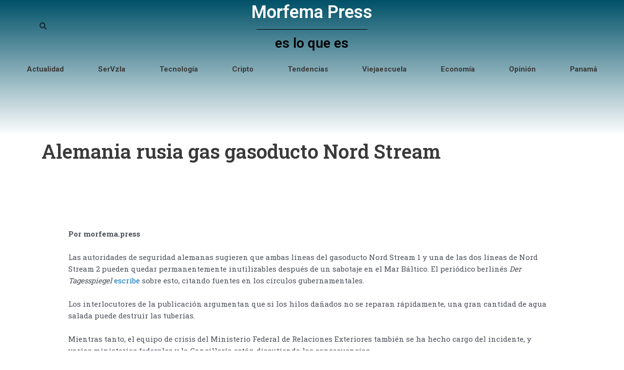

--- FILE ---
content_type: text/html; charset=utf-8
request_url: https://www.google.com/recaptcha/api2/anchor?ar=1&k=6LePAbIcAAAAAF1F1UUm5iaI-No5iC9nd1oY1pFk&co=aHR0cHM6Ly9tb3JmZW1hLnByZXNzOjQ0Mw..&hl=en&type=v3&v=PoyoqOPhxBO7pBk68S4YbpHZ&size=invisible&badge=bottomright&sa=Form&anchor-ms=20000&execute-ms=30000&cb=dg71rahtjj0b
body_size: 48800
content:
<!DOCTYPE HTML><html dir="ltr" lang="en"><head><meta http-equiv="Content-Type" content="text/html; charset=UTF-8">
<meta http-equiv="X-UA-Compatible" content="IE=edge">
<title>reCAPTCHA</title>
<style type="text/css">
/* cyrillic-ext */
@font-face {
  font-family: 'Roboto';
  font-style: normal;
  font-weight: 400;
  font-stretch: 100%;
  src: url(//fonts.gstatic.com/s/roboto/v48/KFO7CnqEu92Fr1ME7kSn66aGLdTylUAMa3GUBHMdazTgWw.woff2) format('woff2');
  unicode-range: U+0460-052F, U+1C80-1C8A, U+20B4, U+2DE0-2DFF, U+A640-A69F, U+FE2E-FE2F;
}
/* cyrillic */
@font-face {
  font-family: 'Roboto';
  font-style: normal;
  font-weight: 400;
  font-stretch: 100%;
  src: url(//fonts.gstatic.com/s/roboto/v48/KFO7CnqEu92Fr1ME7kSn66aGLdTylUAMa3iUBHMdazTgWw.woff2) format('woff2');
  unicode-range: U+0301, U+0400-045F, U+0490-0491, U+04B0-04B1, U+2116;
}
/* greek-ext */
@font-face {
  font-family: 'Roboto';
  font-style: normal;
  font-weight: 400;
  font-stretch: 100%;
  src: url(//fonts.gstatic.com/s/roboto/v48/KFO7CnqEu92Fr1ME7kSn66aGLdTylUAMa3CUBHMdazTgWw.woff2) format('woff2');
  unicode-range: U+1F00-1FFF;
}
/* greek */
@font-face {
  font-family: 'Roboto';
  font-style: normal;
  font-weight: 400;
  font-stretch: 100%;
  src: url(//fonts.gstatic.com/s/roboto/v48/KFO7CnqEu92Fr1ME7kSn66aGLdTylUAMa3-UBHMdazTgWw.woff2) format('woff2');
  unicode-range: U+0370-0377, U+037A-037F, U+0384-038A, U+038C, U+038E-03A1, U+03A3-03FF;
}
/* math */
@font-face {
  font-family: 'Roboto';
  font-style: normal;
  font-weight: 400;
  font-stretch: 100%;
  src: url(//fonts.gstatic.com/s/roboto/v48/KFO7CnqEu92Fr1ME7kSn66aGLdTylUAMawCUBHMdazTgWw.woff2) format('woff2');
  unicode-range: U+0302-0303, U+0305, U+0307-0308, U+0310, U+0312, U+0315, U+031A, U+0326-0327, U+032C, U+032F-0330, U+0332-0333, U+0338, U+033A, U+0346, U+034D, U+0391-03A1, U+03A3-03A9, U+03B1-03C9, U+03D1, U+03D5-03D6, U+03F0-03F1, U+03F4-03F5, U+2016-2017, U+2034-2038, U+203C, U+2040, U+2043, U+2047, U+2050, U+2057, U+205F, U+2070-2071, U+2074-208E, U+2090-209C, U+20D0-20DC, U+20E1, U+20E5-20EF, U+2100-2112, U+2114-2115, U+2117-2121, U+2123-214F, U+2190, U+2192, U+2194-21AE, U+21B0-21E5, U+21F1-21F2, U+21F4-2211, U+2213-2214, U+2216-22FF, U+2308-230B, U+2310, U+2319, U+231C-2321, U+2336-237A, U+237C, U+2395, U+239B-23B7, U+23D0, U+23DC-23E1, U+2474-2475, U+25AF, U+25B3, U+25B7, U+25BD, U+25C1, U+25CA, U+25CC, U+25FB, U+266D-266F, U+27C0-27FF, U+2900-2AFF, U+2B0E-2B11, U+2B30-2B4C, U+2BFE, U+3030, U+FF5B, U+FF5D, U+1D400-1D7FF, U+1EE00-1EEFF;
}
/* symbols */
@font-face {
  font-family: 'Roboto';
  font-style: normal;
  font-weight: 400;
  font-stretch: 100%;
  src: url(//fonts.gstatic.com/s/roboto/v48/KFO7CnqEu92Fr1ME7kSn66aGLdTylUAMaxKUBHMdazTgWw.woff2) format('woff2');
  unicode-range: U+0001-000C, U+000E-001F, U+007F-009F, U+20DD-20E0, U+20E2-20E4, U+2150-218F, U+2190, U+2192, U+2194-2199, U+21AF, U+21E6-21F0, U+21F3, U+2218-2219, U+2299, U+22C4-22C6, U+2300-243F, U+2440-244A, U+2460-24FF, U+25A0-27BF, U+2800-28FF, U+2921-2922, U+2981, U+29BF, U+29EB, U+2B00-2BFF, U+4DC0-4DFF, U+FFF9-FFFB, U+10140-1018E, U+10190-1019C, U+101A0, U+101D0-101FD, U+102E0-102FB, U+10E60-10E7E, U+1D2C0-1D2D3, U+1D2E0-1D37F, U+1F000-1F0FF, U+1F100-1F1AD, U+1F1E6-1F1FF, U+1F30D-1F30F, U+1F315, U+1F31C, U+1F31E, U+1F320-1F32C, U+1F336, U+1F378, U+1F37D, U+1F382, U+1F393-1F39F, U+1F3A7-1F3A8, U+1F3AC-1F3AF, U+1F3C2, U+1F3C4-1F3C6, U+1F3CA-1F3CE, U+1F3D4-1F3E0, U+1F3ED, U+1F3F1-1F3F3, U+1F3F5-1F3F7, U+1F408, U+1F415, U+1F41F, U+1F426, U+1F43F, U+1F441-1F442, U+1F444, U+1F446-1F449, U+1F44C-1F44E, U+1F453, U+1F46A, U+1F47D, U+1F4A3, U+1F4B0, U+1F4B3, U+1F4B9, U+1F4BB, U+1F4BF, U+1F4C8-1F4CB, U+1F4D6, U+1F4DA, U+1F4DF, U+1F4E3-1F4E6, U+1F4EA-1F4ED, U+1F4F7, U+1F4F9-1F4FB, U+1F4FD-1F4FE, U+1F503, U+1F507-1F50B, U+1F50D, U+1F512-1F513, U+1F53E-1F54A, U+1F54F-1F5FA, U+1F610, U+1F650-1F67F, U+1F687, U+1F68D, U+1F691, U+1F694, U+1F698, U+1F6AD, U+1F6B2, U+1F6B9-1F6BA, U+1F6BC, U+1F6C6-1F6CF, U+1F6D3-1F6D7, U+1F6E0-1F6EA, U+1F6F0-1F6F3, U+1F6F7-1F6FC, U+1F700-1F7FF, U+1F800-1F80B, U+1F810-1F847, U+1F850-1F859, U+1F860-1F887, U+1F890-1F8AD, U+1F8B0-1F8BB, U+1F8C0-1F8C1, U+1F900-1F90B, U+1F93B, U+1F946, U+1F984, U+1F996, U+1F9E9, U+1FA00-1FA6F, U+1FA70-1FA7C, U+1FA80-1FA89, U+1FA8F-1FAC6, U+1FACE-1FADC, U+1FADF-1FAE9, U+1FAF0-1FAF8, U+1FB00-1FBFF;
}
/* vietnamese */
@font-face {
  font-family: 'Roboto';
  font-style: normal;
  font-weight: 400;
  font-stretch: 100%;
  src: url(//fonts.gstatic.com/s/roboto/v48/KFO7CnqEu92Fr1ME7kSn66aGLdTylUAMa3OUBHMdazTgWw.woff2) format('woff2');
  unicode-range: U+0102-0103, U+0110-0111, U+0128-0129, U+0168-0169, U+01A0-01A1, U+01AF-01B0, U+0300-0301, U+0303-0304, U+0308-0309, U+0323, U+0329, U+1EA0-1EF9, U+20AB;
}
/* latin-ext */
@font-face {
  font-family: 'Roboto';
  font-style: normal;
  font-weight: 400;
  font-stretch: 100%;
  src: url(//fonts.gstatic.com/s/roboto/v48/KFO7CnqEu92Fr1ME7kSn66aGLdTylUAMa3KUBHMdazTgWw.woff2) format('woff2');
  unicode-range: U+0100-02BA, U+02BD-02C5, U+02C7-02CC, U+02CE-02D7, U+02DD-02FF, U+0304, U+0308, U+0329, U+1D00-1DBF, U+1E00-1E9F, U+1EF2-1EFF, U+2020, U+20A0-20AB, U+20AD-20C0, U+2113, U+2C60-2C7F, U+A720-A7FF;
}
/* latin */
@font-face {
  font-family: 'Roboto';
  font-style: normal;
  font-weight: 400;
  font-stretch: 100%;
  src: url(//fonts.gstatic.com/s/roboto/v48/KFO7CnqEu92Fr1ME7kSn66aGLdTylUAMa3yUBHMdazQ.woff2) format('woff2');
  unicode-range: U+0000-00FF, U+0131, U+0152-0153, U+02BB-02BC, U+02C6, U+02DA, U+02DC, U+0304, U+0308, U+0329, U+2000-206F, U+20AC, U+2122, U+2191, U+2193, U+2212, U+2215, U+FEFF, U+FFFD;
}
/* cyrillic-ext */
@font-face {
  font-family: 'Roboto';
  font-style: normal;
  font-weight: 500;
  font-stretch: 100%;
  src: url(//fonts.gstatic.com/s/roboto/v48/KFO7CnqEu92Fr1ME7kSn66aGLdTylUAMa3GUBHMdazTgWw.woff2) format('woff2');
  unicode-range: U+0460-052F, U+1C80-1C8A, U+20B4, U+2DE0-2DFF, U+A640-A69F, U+FE2E-FE2F;
}
/* cyrillic */
@font-face {
  font-family: 'Roboto';
  font-style: normal;
  font-weight: 500;
  font-stretch: 100%;
  src: url(//fonts.gstatic.com/s/roboto/v48/KFO7CnqEu92Fr1ME7kSn66aGLdTylUAMa3iUBHMdazTgWw.woff2) format('woff2');
  unicode-range: U+0301, U+0400-045F, U+0490-0491, U+04B0-04B1, U+2116;
}
/* greek-ext */
@font-face {
  font-family: 'Roboto';
  font-style: normal;
  font-weight: 500;
  font-stretch: 100%;
  src: url(//fonts.gstatic.com/s/roboto/v48/KFO7CnqEu92Fr1ME7kSn66aGLdTylUAMa3CUBHMdazTgWw.woff2) format('woff2');
  unicode-range: U+1F00-1FFF;
}
/* greek */
@font-face {
  font-family: 'Roboto';
  font-style: normal;
  font-weight: 500;
  font-stretch: 100%;
  src: url(//fonts.gstatic.com/s/roboto/v48/KFO7CnqEu92Fr1ME7kSn66aGLdTylUAMa3-UBHMdazTgWw.woff2) format('woff2');
  unicode-range: U+0370-0377, U+037A-037F, U+0384-038A, U+038C, U+038E-03A1, U+03A3-03FF;
}
/* math */
@font-face {
  font-family: 'Roboto';
  font-style: normal;
  font-weight: 500;
  font-stretch: 100%;
  src: url(//fonts.gstatic.com/s/roboto/v48/KFO7CnqEu92Fr1ME7kSn66aGLdTylUAMawCUBHMdazTgWw.woff2) format('woff2');
  unicode-range: U+0302-0303, U+0305, U+0307-0308, U+0310, U+0312, U+0315, U+031A, U+0326-0327, U+032C, U+032F-0330, U+0332-0333, U+0338, U+033A, U+0346, U+034D, U+0391-03A1, U+03A3-03A9, U+03B1-03C9, U+03D1, U+03D5-03D6, U+03F0-03F1, U+03F4-03F5, U+2016-2017, U+2034-2038, U+203C, U+2040, U+2043, U+2047, U+2050, U+2057, U+205F, U+2070-2071, U+2074-208E, U+2090-209C, U+20D0-20DC, U+20E1, U+20E5-20EF, U+2100-2112, U+2114-2115, U+2117-2121, U+2123-214F, U+2190, U+2192, U+2194-21AE, U+21B0-21E5, U+21F1-21F2, U+21F4-2211, U+2213-2214, U+2216-22FF, U+2308-230B, U+2310, U+2319, U+231C-2321, U+2336-237A, U+237C, U+2395, U+239B-23B7, U+23D0, U+23DC-23E1, U+2474-2475, U+25AF, U+25B3, U+25B7, U+25BD, U+25C1, U+25CA, U+25CC, U+25FB, U+266D-266F, U+27C0-27FF, U+2900-2AFF, U+2B0E-2B11, U+2B30-2B4C, U+2BFE, U+3030, U+FF5B, U+FF5D, U+1D400-1D7FF, U+1EE00-1EEFF;
}
/* symbols */
@font-face {
  font-family: 'Roboto';
  font-style: normal;
  font-weight: 500;
  font-stretch: 100%;
  src: url(//fonts.gstatic.com/s/roboto/v48/KFO7CnqEu92Fr1ME7kSn66aGLdTylUAMaxKUBHMdazTgWw.woff2) format('woff2');
  unicode-range: U+0001-000C, U+000E-001F, U+007F-009F, U+20DD-20E0, U+20E2-20E4, U+2150-218F, U+2190, U+2192, U+2194-2199, U+21AF, U+21E6-21F0, U+21F3, U+2218-2219, U+2299, U+22C4-22C6, U+2300-243F, U+2440-244A, U+2460-24FF, U+25A0-27BF, U+2800-28FF, U+2921-2922, U+2981, U+29BF, U+29EB, U+2B00-2BFF, U+4DC0-4DFF, U+FFF9-FFFB, U+10140-1018E, U+10190-1019C, U+101A0, U+101D0-101FD, U+102E0-102FB, U+10E60-10E7E, U+1D2C0-1D2D3, U+1D2E0-1D37F, U+1F000-1F0FF, U+1F100-1F1AD, U+1F1E6-1F1FF, U+1F30D-1F30F, U+1F315, U+1F31C, U+1F31E, U+1F320-1F32C, U+1F336, U+1F378, U+1F37D, U+1F382, U+1F393-1F39F, U+1F3A7-1F3A8, U+1F3AC-1F3AF, U+1F3C2, U+1F3C4-1F3C6, U+1F3CA-1F3CE, U+1F3D4-1F3E0, U+1F3ED, U+1F3F1-1F3F3, U+1F3F5-1F3F7, U+1F408, U+1F415, U+1F41F, U+1F426, U+1F43F, U+1F441-1F442, U+1F444, U+1F446-1F449, U+1F44C-1F44E, U+1F453, U+1F46A, U+1F47D, U+1F4A3, U+1F4B0, U+1F4B3, U+1F4B9, U+1F4BB, U+1F4BF, U+1F4C8-1F4CB, U+1F4D6, U+1F4DA, U+1F4DF, U+1F4E3-1F4E6, U+1F4EA-1F4ED, U+1F4F7, U+1F4F9-1F4FB, U+1F4FD-1F4FE, U+1F503, U+1F507-1F50B, U+1F50D, U+1F512-1F513, U+1F53E-1F54A, U+1F54F-1F5FA, U+1F610, U+1F650-1F67F, U+1F687, U+1F68D, U+1F691, U+1F694, U+1F698, U+1F6AD, U+1F6B2, U+1F6B9-1F6BA, U+1F6BC, U+1F6C6-1F6CF, U+1F6D3-1F6D7, U+1F6E0-1F6EA, U+1F6F0-1F6F3, U+1F6F7-1F6FC, U+1F700-1F7FF, U+1F800-1F80B, U+1F810-1F847, U+1F850-1F859, U+1F860-1F887, U+1F890-1F8AD, U+1F8B0-1F8BB, U+1F8C0-1F8C1, U+1F900-1F90B, U+1F93B, U+1F946, U+1F984, U+1F996, U+1F9E9, U+1FA00-1FA6F, U+1FA70-1FA7C, U+1FA80-1FA89, U+1FA8F-1FAC6, U+1FACE-1FADC, U+1FADF-1FAE9, U+1FAF0-1FAF8, U+1FB00-1FBFF;
}
/* vietnamese */
@font-face {
  font-family: 'Roboto';
  font-style: normal;
  font-weight: 500;
  font-stretch: 100%;
  src: url(//fonts.gstatic.com/s/roboto/v48/KFO7CnqEu92Fr1ME7kSn66aGLdTylUAMa3OUBHMdazTgWw.woff2) format('woff2');
  unicode-range: U+0102-0103, U+0110-0111, U+0128-0129, U+0168-0169, U+01A0-01A1, U+01AF-01B0, U+0300-0301, U+0303-0304, U+0308-0309, U+0323, U+0329, U+1EA0-1EF9, U+20AB;
}
/* latin-ext */
@font-face {
  font-family: 'Roboto';
  font-style: normal;
  font-weight: 500;
  font-stretch: 100%;
  src: url(//fonts.gstatic.com/s/roboto/v48/KFO7CnqEu92Fr1ME7kSn66aGLdTylUAMa3KUBHMdazTgWw.woff2) format('woff2');
  unicode-range: U+0100-02BA, U+02BD-02C5, U+02C7-02CC, U+02CE-02D7, U+02DD-02FF, U+0304, U+0308, U+0329, U+1D00-1DBF, U+1E00-1E9F, U+1EF2-1EFF, U+2020, U+20A0-20AB, U+20AD-20C0, U+2113, U+2C60-2C7F, U+A720-A7FF;
}
/* latin */
@font-face {
  font-family: 'Roboto';
  font-style: normal;
  font-weight: 500;
  font-stretch: 100%;
  src: url(//fonts.gstatic.com/s/roboto/v48/KFO7CnqEu92Fr1ME7kSn66aGLdTylUAMa3yUBHMdazQ.woff2) format('woff2');
  unicode-range: U+0000-00FF, U+0131, U+0152-0153, U+02BB-02BC, U+02C6, U+02DA, U+02DC, U+0304, U+0308, U+0329, U+2000-206F, U+20AC, U+2122, U+2191, U+2193, U+2212, U+2215, U+FEFF, U+FFFD;
}
/* cyrillic-ext */
@font-face {
  font-family: 'Roboto';
  font-style: normal;
  font-weight: 900;
  font-stretch: 100%;
  src: url(//fonts.gstatic.com/s/roboto/v48/KFO7CnqEu92Fr1ME7kSn66aGLdTylUAMa3GUBHMdazTgWw.woff2) format('woff2');
  unicode-range: U+0460-052F, U+1C80-1C8A, U+20B4, U+2DE0-2DFF, U+A640-A69F, U+FE2E-FE2F;
}
/* cyrillic */
@font-face {
  font-family: 'Roboto';
  font-style: normal;
  font-weight: 900;
  font-stretch: 100%;
  src: url(//fonts.gstatic.com/s/roboto/v48/KFO7CnqEu92Fr1ME7kSn66aGLdTylUAMa3iUBHMdazTgWw.woff2) format('woff2');
  unicode-range: U+0301, U+0400-045F, U+0490-0491, U+04B0-04B1, U+2116;
}
/* greek-ext */
@font-face {
  font-family: 'Roboto';
  font-style: normal;
  font-weight: 900;
  font-stretch: 100%;
  src: url(//fonts.gstatic.com/s/roboto/v48/KFO7CnqEu92Fr1ME7kSn66aGLdTylUAMa3CUBHMdazTgWw.woff2) format('woff2');
  unicode-range: U+1F00-1FFF;
}
/* greek */
@font-face {
  font-family: 'Roboto';
  font-style: normal;
  font-weight: 900;
  font-stretch: 100%;
  src: url(//fonts.gstatic.com/s/roboto/v48/KFO7CnqEu92Fr1ME7kSn66aGLdTylUAMa3-UBHMdazTgWw.woff2) format('woff2');
  unicode-range: U+0370-0377, U+037A-037F, U+0384-038A, U+038C, U+038E-03A1, U+03A3-03FF;
}
/* math */
@font-face {
  font-family: 'Roboto';
  font-style: normal;
  font-weight: 900;
  font-stretch: 100%;
  src: url(//fonts.gstatic.com/s/roboto/v48/KFO7CnqEu92Fr1ME7kSn66aGLdTylUAMawCUBHMdazTgWw.woff2) format('woff2');
  unicode-range: U+0302-0303, U+0305, U+0307-0308, U+0310, U+0312, U+0315, U+031A, U+0326-0327, U+032C, U+032F-0330, U+0332-0333, U+0338, U+033A, U+0346, U+034D, U+0391-03A1, U+03A3-03A9, U+03B1-03C9, U+03D1, U+03D5-03D6, U+03F0-03F1, U+03F4-03F5, U+2016-2017, U+2034-2038, U+203C, U+2040, U+2043, U+2047, U+2050, U+2057, U+205F, U+2070-2071, U+2074-208E, U+2090-209C, U+20D0-20DC, U+20E1, U+20E5-20EF, U+2100-2112, U+2114-2115, U+2117-2121, U+2123-214F, U+2190, U+2192, U+2194-21AE, U+21B0-21E5, U+21F1-21F2, U+21F4-2211, U+2213-2214, U+2216-22FF, U+2308-230B, U+2310, U+2319, U+231C-2321, U+2336-237A, U+237C, U+2395, U+239B-23B7, U+23D0, U+23DC-23E1, U+2474-2475, U+25AF, U+25B3, U+25B7, U+25BD, U+25C1, U+25CA, U+25CC, U+25FB, U+266D-266F, U+27C0-27FF, U+2900-2AFF, U+2B0E-2B11, U+2B30-2B4C, U+2BFE, U+3030, U+FF5B, U+FF5D, U+1D400-1D7FF, U+1EE00-1EEFF;
}
/* symbols */
@font-face {
  font-family: 'Roboto';
  font-style: normal;
  font-weight: 900;
  font-stretch: 100%;
  src: url(//fonts.gstatic.com/s/roboto/v48/KFO7CnqEu92Fr1ME7kSn66aGLdTylUAMaxKUBHMdazTgWw.woff2) format('woff2');
  unicode-range: U+0001-000C, U+000E-001F, U+007F-009F, U+20DD-20E0, U+20E2-20E4, U+2150-218F, U+2190, U+2192, U+2194-2199, U+21AF, U+21E6-21F0, U+21F3, U+2218-2219, U+2299, U+22C4-22C6, U+2300-243F, U+2440-244A, U+2460-24FF, U+25A0-27BF, U+2800-28FF, U+2921-2922, U+2981, U+29BF, U+29EB, U+2B00-2BFF, U+4DC0-4DFF, U+FFF9-FFFB, U+10140-1018E, U+10190-1019C, U+101A0, U+101D0-101FD, U+102E0-102FB, U+10E60-10E7E, U+1D2C0-1D2D3, U+1D2E0-1D37F, U+1F000-1F0FF, U+1F100-1F1AD, U+1F1E6-1F1FF, U+1F30D-1F30F, U+1F315, U+1F31C, U+1F31E, U+1F320-1F32C, U+1F336, U+1F378, U+1F37D, U+1F382, U+1F393-1F39F, U+1F3A7-1F3A8, U+1F3AC-1F3AF, U+1F3C2, U+1F3C4-1F3C6, U+1F3CA-1F3CE, U+1F3D4-1F3E0, U+1F3ED, U+1F3F1-1F3F3, U+1F3F5-1F3F7, U+1F408, U+1F415, U+1F41F, U+1F426, U+1F43F, U+1F441-1F442, U+1F444, U+1F446-1F449, U+1F44C-1F44E, U+1F453, U+1F46A, U+1F47D, U+1F4A3, U+1F4B0, U+1F4B3, U+1F4B9, U+1F4BB, U+1F4BF, U+1F4C8-1F4CB, U+1F4D6, U+1F4DA, U+1F4DF, U+1F4E3-1F4E6, U+1F4EA-1F4ED, U+1F4F7, U+1F4F9-1F4FB, U+1F4FD-1F4FE, U+1F503, U+1F507-1F50B, U+1F50D, U+1F512-1F513, U+1F53E-1F54A, U+1F54F-1F5FA, U+1F610, U+1F650-1F67F, U+1F687, U+1F68D, U+1F691, U+1F694, U+1F698, U+1F6AD, U+1F6B2, U+1F6B9-1F6BA, U+1F6BC, U+1F6C6-1F6CF, U+1F6D3-1F6D7, U+1F6E0-1F6EA, U+1F6F0-1F6F3, U+1F6F7-1F6FC, U+1F700-1F7FF, U+1F800-1F80B, U+1F810-1F847, U+1F850-1F859, U+1F860-1F887, U+1F890-1F8AD, U+1F8B0-1F8BB, U+1F8C0-1F8C1, U+1F900-1F90B, U+1F93B, U+1F946, U+1F984, U+1F996, U+1F9E9, U+1FA00-1FA6F, U+1FA70-1FA7C, U+1FA80-1FA89, U+1FA8F-1FAC6, U+1FACE-1FADC, U+1FADF-1FAE9, U+1FAF0-1FAF8, U+1FB00-1FBFF;
}
/* vietnamese */
@font-face {
  font-family: 'Roboto';
  font-style: normal;
  font-weight: 900;
  font-stretch: 100%;
  src: url(//fonts.gstatic.com/s/roboto/v48/KFO7CnqEu92Fr1ME7kSn66aGLdTylUAMa3OUBHMdazTgWw.woff2) format('woff2');
  unicode-range: U+0102-0103, U+0110-0111, U+0128-0129, U+0168-0169, U+01A0-01A1, U+01AF-01B0, U+0300-0301, U+0303-0304, U+0308-0309, U+0323, U+0329, U+1EA0-1EF9, U+20AB;
}
/* latin-ext */
@font-face {
  font-family: 'Roboto';
  font-style: normal;
  font-weight: 900;
  font-stretch: 100%;
  src: url(//fonts.gstatic.com/s/roboto/v48/KFO7CnqEu92Fr1ME7kSn66aGLdTylUAMa3KUBHMdazTgWw.woff2) format('woff2');
  unicode-range: U+0100-02BA, U+02BD-02C5, U+02C7-02CC, U+02CE-02D7, U+02DD-02FF, U+0304, U+0308, U+0329, U+1D00-1DBF, U+1E00-1E9F, U+1EF2-1EFF, U+2020, U+20A0-20AB, U+20AD-20C0, U+2113, U+2C60-2C7F, U+A720-A7FF;
}
/* latin */
@font-face {
  font-family: 'Roboto';
  font-style: normal;
  font-weight: 900;
  font-stretch: 100%;
  src: url(//fonts.gstatic.com/s/roboto/v48/KFO7CnqEu92Fr1ME7kSn66aGLdTylUAMa3yUBHMdazQ.woff2) format('woff2');
  unicode-range: U+0000-00FF, U+0131, U+0152-0153, U+02BB-02BC, U+02C6, U+02DA, U+02DC, U+0304, U+0308, U+0329, U+2000-206F, U+20AC, U+2122, U+2191, U+2193, U+2212, U+2215, U+FEFF, U+FFFD;
}

</style>
<link rel="stylesheet" type="text/css" href="https://www.gstatic.com/recaptcha/releases/PoyoqOPhxBO7pBk68S4YbpHZ/styles__ltr.css">
<script nonce="PkkeT2IqNcZL-CQzFF1UjQ" type="text/javascript">window['__recaptcha_api'] = 'https://www.google.com/recaptcha/api2/';</script>
<script type="text/javascript" src="https://www.gstatic.com/recaptcha/releases/PoyoqOPhxBO7pBk68S4YbpHZ/recaptcha__en.js" nonce="PkkeT2IqNcZL-CQzFF1UjQ">
      
    </script></head>
<body><div id="rc-anchor-alert" class="rc-anchor-alert"></div>
<input type="hidden" id="recaptcha-token" value="[base64]">
<script type="text/javascript" nonce="PkkeT2IqNcZL-CQzFF1UjQ">
      recaptcha.anchor.Main.init("[\x22ainput\x22,[\x22bgdata\x22,\x22\x22,\[base64]/[base64]/[base64]/KE4oMTI0LHYsdi5HKSxMWihsLHYpKTpOKDEyNCx2LGwpLFYpLHYpLFQpKSxGKDE3MSx2KX0scjc9ZnVuY3Rpb24obCl7cmV0dXJuIGx9LEM9ZnVuY3Rpb24obCxWLHYpe04odixsLFYpLFZbYWtdPTI3OTZ9LG49ZnVuY3Rpb24obCxWKXtWLlg9KChWLlg/[base64]/[base64]/[base64]/[base64]/[base64]/[base64]/[base64]/[base64]/[base64]/[base64]/[base64]\\u003d\x22,\[base64]\x22,\x22wrITw5FBw6PDkn/DvGnDuWPDqsKHEy7DosKFwrnDr1UTwoIwL8KhwpJPL8KvYMONw63ClcOsNSHDm8K1w4VCw7xgw4TCgiZFY3fDlMO2w6vClid7V8OCwrPCk8KFaA/DvsO3w7NdUsOsw5c0DsKpw5k+EsKtWTjCuMKsKsOPe0jDr0BmwrslcmnChcKKwq3DpMOowprDoMO7fkI5wqjDj8K5wqw1VHTDvMO4fkPDvMOIVUDDoMO2w4QEX8ODccKEwqsxWX/DssKjw7PDtiHCrcKCw5rCgWDDqsKewpM/TVdIEk4mwqrDtcO3aw3DkBETdMOGw69qw4w6w6dRD1PCh8OZOWTCrMKBF8O9w7bDvTpYw7/CrHNfwqZhwrbDuxfDjsOBwqFEGcK2woHDrcOZw7/CpsKhwopvPQXDsAJGa8O+wozCqcK4w6PDg8KEw6jCh8KqF8OaSHrCiMOkwqwnMUZ8AsOlIH/Cu8KewpLCi8OQccKjwrvDqG/DkMKGwojDjld2w6DCrMK7MsOqHMOWVFxgCMKnVgdvJirCr3V9w59aPwlyIcOIw4/DpWPDu1TDm8OjGMOGbMOGwqfCtMKMwo3CkCctw7JKw70YXGccwrXDp8KrN3EjSsOdwrhzQcKnwr3ClTDDlsKnL8KTeMKwQMKLWcK5w4xXwrJZw58Pw64+wosLeQzDkxfCg05vw7Atw6o8PC/Cq8KRwoLCrsOxP3TDqSPDtcKlwrjCkwJVw7rDpMK6K8KdYMOkwqzDpWVMwpfCqCzDjMOSwpTCt8KeFMKyAy01w5DCl2tIwogbwq9WO1d8bHPDhcO7wrRBbjZLw6/Cmg/DijDDqjwmPnRuLQAEwrR0w4fCjMOCwp3Cn8KNZcOlw5c7wp0fwrEmwpfDksOJwqvDvMKhPsKpMDs1cVRKX8O/w61fw7MKwrc6wrDCtSw+bG9ud8KLOcKBSlzCusOiYG5Bwo/CocOHwpPCnHHDlWLCrsOxwpvCi8KLw5M/wpnDgcOOw5rCjRV2OMKywrjDrcKvw5EAeMO5w7rCocOAwoAfHsO9EgXCqU8ywp/CucOBLHjDjz1Ww55xZCpmd3jChMOnaDMDw7NowoMoYT5NakEew5jDoMKgwr9vwoYsBnUPRsKIPBhJM8KzwpPCtsK3WMO4RMOew4rCtMKMJsObEsKTw40LwroxwqrCmMKnw5UFwo5qw6fDscKDI8K6V8KBVxTDmsKNw6AUGkXCosOwJG3DrwXDu3LCqXofbz/CiwrDnWdxHlZ5QsOodMOLw6lcJ2XChz9cB8KNYCZUwoUJw7bDusKVBsKgwrzCjMKrw6Nyw5lUJcKSJUvDrcOMc8Opw4TDjxvCocOlwrMxPsOvGg/CpsOxLmpuDcOiw5nChxzDjcO/IF4swr/DjnbCu8Owwo3CvMOeVzPDpMKSwpbCo3PCkHIow67DmsKBwp8Wwog8wqPCpsKOwpbDk3XDtsK7wr3Dn0prwrhfw7cBw5bDt8K/WMKAw7M7FMOdZ8KCZCfDk8K5woI1w5XCsybCiC40cynCk18YwoTDpg4TUQXCpzPCt8KQTsK6wqoUXwLDgsKzGkAfw4LCmcOrw6LCuMKyVsO/[base64]/[base64]/Dq8KpwoXCn2fCqm8OYMOvwpTCgxQddxtAwpjCtsOewqo8w5BYwp3CpT0Sw4nDlsKrwooiMF/[base64]/DvcKRw4DDph3ClMKsw6x1wo7DrSBUK1A6KlJDw70zw4XClTbCrSjDj054w4FqAHwqEDzDo8OYHcOew4oSBy5ERz7DucKYb2pLeWMVTMOZcsKIBRFWciTCk8OvbsKICUdWQgR6TwQiwp/DrWlhMcK5wobCvwnCqyxiw60swoEtBmgsw6jCplzCu23DssKIw7t7w6AaVsOYw7EGwp/CscKBK3/DoMOddMK4KcK1w6bDjcO5w63Cqh3Dlx8gIyDDng9UC0PCucOWw6kewr7DvcKEwrrDqiMRwrAaFl/Duj86wpLDtgbDlARfwoLDqx/[base64]/Cm8KoMsK3XEpnS8O3wr8QRnPCncK9wpbCq3TDocOVw5TCrMK4SE9wfhHCugrCl8KDHQbDpT/[base64]/DjsOdw71TemESamxrew4ww5jCjcOFwrLDqlk3Wwg5wrjCmDtaAsOLf39IS8ORDFVqdi3CusOvwrQqIHjDtWPDtnzCu8OzBcOsw6I1JMO4w7fCvEfCpxjCpw3DssKUAGdgwoFrwqLCpFTDmR0tw59TAHIhYcOLMcO6w6XCssOkc2vDscK3eMO/wrcFUcONw5R3w6XClzseS8KteBFoccOewrVEw6jChijCsVN3A3/DncKfwrkAwo/CrlzCi8K3wrJOwr1QBDPDtn1twrbCs8KhNsKDw7krw6p+e8OlUy0qwo7CvyTDpcOhw6gAeGF2WGvCuEDCtBQNwp3DhhPCrcOkel/CocK6S2bClcK6Mwdrw7PDk8KIwqbDi8KrfXZeccOaw7ULagpewpsVN8KmesKYw7kwVMKnLlsJWcO6HcK+woPDo8Ouw71/NcKbKjHDk8OzORjDtcOhw7vCrWDCqcOhLFh6D8Ojw73DpVcTw5nDqMOuZsOiwph+JsKuY0PCiMKAwpjDtAvCthlswp8yR39bwojDtDE/wppCw4PCrsO8w6HCqsO+TFMCwrd/wo0EF8K5fRHCiRPCrSRBw7HCj8OcBcKmR1FLwrBpwo7CoxYcRR8fITVdwpzCssK3JMOVwp7DjcKDLiAGLStcIH3DohbDp8OObTPCrMOPFMOsYcK3w4U8w5Y/wqDCgmdPDMOGwqUpecOUw4LCuMKPTcOFYkvCpsKIBlLCuMObG8OXw5PDj3/CiMORwoXCkGbCgSzColXDgRsCwpgow6AWYcO/wpQzeV8gw7jClSfCssOhOMKAOF7CvMKEw53Clzomwpk3JsO4w50uwoFCKsOwB8Odw455fWsIHMKCw58eYMOFw7/DtcO3JMKGM8OLwrPCtU4qGyomw7h2dHbDtjnDoE8QwpTDs2BXYMKZw7zDmcO5wrpbw73Cngt8HMKMXcKzwpFNw5TDksOQwrzDucKSw7PCsMKtQlTCjUZaeMKZB3J/[base64]/wojCksK+wpnCt1HCgCsJfMOCTsKSNcO/DsOfMcKFw50YwrtXwozDv8OPZzJsIMKkw5rCnnfDq0J0HMK/Gh8MC0zDpEQXBlzDmxPDp8Oow7XCh11/wpfCuB49ZHklX8Ktwqhrw610w54BPmXCkAUvw4xLOkvCpknClRnCscOOwofCmwZLXMO/[base64]/CjcKgWMOxJmrDgUfCv8K/AsKdwqBDwoTCj8KECB7CssK0flhvwoVQSiXCt3TDsgbDknnCm3Ivw40rw58Qw6I9w6kIw7LDgMOaYMOvXsKrwofCp8Olw5d6ZMOuTTLCucKdwonCrMKvwr9PMGjCqgXCrMOHHH4Zw6PDhcOVCQ3CtA/[base64]/EGTDkFNlB8KCw4sVPsKpZVPDlCoLN1LDhsKkw53CncK3w5DDuTXDpcKuMFPCq8KAw5PDhcKvw7JgInIcw4tnL8KYwpJ/wrQ3KcKeNTPDoMK7w6DCncOiwqPDqSBaw64sbsOkw57DrBXCr8KqIMOew6Aew4ULw6gAwoRDYEDDmRUuw68WQsOyw6tVJ8KzSsO/FT9tw5LDmCDCmV/CoxLDjibCp2PDm3pxYTfCsHjDrldcf8O2wpwvw5J3wohiwpRPw589R8O4Lg/CiE95EMKcw6kvYShGwrRVEMK1w41nw6bCt8OlwrloIsOOwr0iDMKNw6XDgMOTw67CjzB7w4PCswwBWMKiIsK3GsKGw5NKw68Sw7lJF0HCn8OwHFHClsKpKmBpw4bDlRE1eSrDmsOJw64cw7AHHAt9X8KOwq3Ckk/DpcObdMKjf8KZQcOTVGzCvsOMwqXDsjAPw43DusODwrDDozRBwprChcKhw75gw6t/w7/DlxcGKWTCmsONAsO2w5New4PDohHCtl0ww4RzwoTCijjDgQxnAcO+EV7DlsKeRSXDlx82KcKqw47Dl8KqRsO1H1VAwr1gJsKowp3CqMO1w4HDnsKpey1gwr/[base64]/[base64]/PAvDiMOcwoZ8Hy7CvyHDkMKlw7QAwrjCtsO2ZSvCnMOtw4gMc8Kswo/[base64]/Qgokw6YsJzPDncKrwpErJMOJw7rCr8OYAibCt8Okw5XDgD7DnsOXw70zw7YqA2PDj8KuOcOpAD/Cq8KhTGnDkMKsw4dEEAZrw7I+FWFtasO3w7xnw4DCtMKdw5l0YmDCsX85w5Nzw7pUwpIfwqQQwpTCgMOcw79RW8KMRH3DicKJw70zw5rDqkvCn8ORw5cpYHNUwonDs8KNw7FzVhhew7/CrnnCnsO5KcKcw4LDsQBwwpVLwqMtwo/DrsOhw4sHSUHDgTnDrh7CqMKFVcKDw5sDw6nDq8KRCjjCrH/CrVHClXTCkMOPcMOHTMKbW1DDvMKjw6XCmsOpFMO3w6LDkcOeDMKVHMKVesO/w795FcOYDMOGwrPCmsKXwoltwptrwqFTw5YPw5rCl8KPw5bDm8K8eA8WZjt0ZmBOwqU/wr7Dr8Otw5fDmUnCqcOuMQR/[base64]/CssK7w7Z4wonCh0DDtjfDs8Otw4fCpCzCssOOaMOBw7AEwp/CumE9KiU6J8KkGlsBHMO0C8K8Xy7Crj/[base64]/CvjDDs8O9CEbCsWQkMcKeccKSFmPChgPCkFvDgh1AVMKRwpjDh2JOVkAMVjhCAm1Ow6BhGRDDs1rDtsKBw53CmWISQ3LDrTEOC1nCrMOnw4QJScKFV10ZwqBYLX1BwpjCicOlw7LCoFk6wp11QR05woV8w5rChT1Mw5haOsK/wqPCn8OMw7kaw5JIN8OewrfDt8K+MMOJwoHDuV/DjyzCmMOiwrvCmwsUHz1dwozDjArCssKoNxzDswNzw6bCoh7CjBA+w7J7wqbDkMO/wp5jwqzCrxDDvcO7wrgnFhNswqwgMMOPw6HCiX3Ds27ClhrDrMO/[base64]/CrcOdwrrCvsKew53CtMOdGFptIUfCjcOtPWxMaDIJXBF2w5TCrsOaRFLDqMOaN3rDh2lSwpYPw4XCpcKQw5FjLcOGwpU0Wh7Ct8OXw7RRPADDrEdyw6jCucOtw7XDqW7DhCbDpMK7w4dHw7MtZkUWw5DCk1TDs8KJwqkUw4LChMO2Q8OgwoRMwqN/wrHDsH/[base64]/CmxNJck5HH37CrMKuWsKgP3MSWsK0WsKjw7/[base64]/CizYKw4XDpsKdw6PDm3PDtUHCpcK8w4Qow6HDoHJ2LMOpw6ssw7bCthXDjDTCk8Oiwq7CpT/CjcKjwr/[base64]/[base64]/GS3DmBMww7EEwrd+LcOiB8Oxw6bCk8OTwrZ8GgNnUEbDhhbDgnjDjsO4w6R6RsOlwovCrHwXeSbDjlDDisOFw6TDmjNEw7PCosKBY8OuCBx7w7LCjl1cwrtoUMKdwp3DtV7DusKWwrdkR8O/w7LCmADDnCvDh8KbCTlewp41G01aAsK8w6MpWQ7Dj8OIwqISw43DmMKKGgAHwrpDwqLDvMKOUlNaUcOWZxJUwroow63Dq20aQ8K5w44vfk1lWCpxLGBPw7IVWsKCE8O4HnLCusOWUi/CmGLCkMOXbcOudiBWbsOBw6NNUcOKayPDkMObPcK0w55Qwr8RXnfDqcO8acK8S33Cj8Khw44Yw6wKw4zDlsOYw7NkfGY4X8Kiw4QZMsOzw4EXwoNlwq1DJcKGUXXCl8O8EMKdWcOcNRLCvMOuwr/CnsObHGtOw4XCrC4tGBrCs1bDvhkCw6bDuwnCjggrd0nCk0ZUw4DDmcOYw7/Dsxw3w47Dk8KRwoPCvwlNZsK0wr1Jw4ZkNcOcfA3Ch8KpYsKlEELDj8KuwqYWw5IfZ8KNw7DCrj4zwpLCssOALiDCiUQ8w4hHwrXDvsODwoQPwoTClAA7w4Qlw54+bXDCu8K5C8O1Z8O/O8KcdsKTIWUjVwBFaH7CqsO9w5vChXxJwo5nwoXDosKBX8K/wovCqwofwqNlXnzDhgDDsAY3w6k/IyHDphoUwqlpw6ZTHcKKZ39Ww4pzZcO4a2kmw7hywrHCnlEfw5NSw6dOw5TDgjdyBRB3C8KHRMKRBcKqc3IGeMOpwrfChMOEw5gkJcK1PsKRw77DhMOhK8ORw7vDq2N3I8KaUXYUDMKqwpRYT17DnsO3wo98T1ZPwo9SRcOMwpdfPsOnwrnDqkosfQUhw40/w45MGXUUQ8OeZMOAARDDnMOGwrbCrFteA8KLT34fwpbDmcK6McKvYMKhwplbwoTCjzUPwoECdGrDgmA5w4UvQWfCssO5SgZ/ZHjDu8OoERDDnWbCvjw+B1FLwpvDpkvDu0BrwrfDoCM+wrM4wp05WcKzw7pfUH/Dp8Ktwr5mIwNuEMOrw4DCqVYbN2bDsRDCu8KZw74rw7/Do2jDmMOIRMOPwpDCv8Oiw6N0w4FCw7PDrsOvwo9twptFwobCq8OqPsOLe8KHCFU1C8O6w53CqsOqGMOtw4zCiE/[base64]/w5TCiQnCtxnDpcOIQB0cK8OQNMONwpZ4DMOrw4zCuS7Ci1XCiC3CtGNewpxPY2Zow4TCiMKcawDDj8Ovw6bCoUJYwrsDwpDDoyHCosKUC8KxwqbDhcKRwoPCoWfDpsK0wrlzL2/ClcKjwpfDkGJNw70UISfDnHp3csOAwpXDrV5cw7xXfnrDkcKYWVRWVnwhw7PCtMOwa0PDhQF2wrAsw5nCi8OZZcKmP8Kcw5l4w4BiE8KRwpfCncKlRwzCo0/DiQMmwrTCuQ5XC8KTVThYFxBAwpnClcKmIncWa0rCj8O1wo9Qw5/DmcOIV8Osa8KHw6LCtwZ9FVjDgAkawqwfw5fDisO0eit+wq7Cv0F2w4DCgcOIH8K7KMKWcjxfw4jDnQzCv1HCkUVQfMOpw7ZGIXIdwrFJPRvCnlwKb8KrwofCmSREw6jCtgLCnMOowpbDhA7Ds8KzNcK9w7TCuDbClsOVwpfCmVHCvyJuwqE/wpk0JW7CpMOzw4nDv8OqTMO+NSzDlsO4dzs+w7gFHSzDlVjDgkwtOsK5b3zDpgXCjsK7wpLCg8KqSmg/w6zDssKiwoc1w6M9w6zDmS/CuMKnw7paw7N8wqtEwpNzMsKXGU3DpMOewqLDvcKXYcObw5bDmUM0YcOoX3nDjn9GZcOaLsOnw54HRWJaw5Q8wojCm8O0W1rDssKBLsOZA8OGw7/[base64]/DosOAwq1baRVIDxTClcOLKcKBOcKIacOKw7gNwpvDtcKzHMOYwoIbC8OpNi3Dk2JJw7/CqMOlw78cw6jCosKmwqQxVsKAZ8ONCMK7bsOoOi/Dgl9Aw75ewpTDkSF9wqzClsKpwrzCqzQOUsOYw7wYTxkNw7xNw5h7KcKvUsKOw4nDkAdpTsKYVHPChgImw4hRT1HCmcK/w4slwofCgMKNGXsRwq5AXRxow7V+BMOZwpVDJcOSw4/CiXhrwpfDhMO5w6oZVxpkI8OlUmh9woNTacK5w63Cs8OVw5UqwoLDr1VCwq0KwoV7ZTkWHsOVUGTCuSzCg8O5w60Ow4N2wolUfjBaKcKnGC/Cg8KLT8OXCG1SSTXDv3d6wrjDjHtzLsKXw5JLwqBDwocQwrFBX2heAsO3YMK2w59iwoZkw63DtcKRO8K/[base64]/Cn8Oow4LCsh0qwrLCt8KxwrQBwqbCmSsrwqTDgMOyw6ZqwrkoX8KJMcOAw4DDsmBHUA1ywpHDncKww4fCs0zDmEjDuTLDqkLChBbDilAGwqE9fQTCtMK+w67CocKMwqJ4OB3CksKyw5HDlltzNcKVw5/CmRNcwptcWVV8wr59e27DlH0bw4wgFGRVw5rCk3cJwpZgTsKqXxDCu3bCosOSw6LCisKwdMK1wo08wpTClcKuwpooBsOJwqfCq8K3GcKRXgfClMOmJh7DlW5LLsKAwqfCv8KfUcK1TsOBwpbCqR7CvB/Djj3DvCXDg8O9Mzgsw7Now7LDnMOlfFTDkn/Clz4Lw6fCrMKgKcKZwp84w7Z8wpfCkMOVV8OuOEHCk8KGw7DDig/[base64]/CgcKEKxALHyoCwqVawptjS2DDjsOoXG/DmsKBanIowpNLIcKWw77CrgTCiVLCjSfCvMOFwozDuMK6E8ODYFXCrEViw4gQccKmw5tsw6onKcOqPzDDi8KnfMK7w7XDnMKwfmpFAMKjwovCnWspwqbDlErCvcOoYcOsTz7CnSjDqCLCrsOBN3zDrQgEwo5mImVaI8O/wr9lGcK/w7DCsHLCgEXDs8KowqPDpztqw7XDkAJ8a8O+wrPDrivChCNsw77CvFwjwqfCgMKMfMO8d8Klw53CvnN5dyLDoXZZwqFffwLCrDw7woXCs8KITk8ywoZiwpR2wroUw6kpKcOzX8OXwo9EwqBIa3XDkHMMCMOPworCgB58wpk4wqHDvcOyLcKFH8OoKkcIw54Qwo/CmsOwUMKKI3dbAcOREBHCsU3Dq0PDh8KqRsO2w6gDHsOmw7PCgUdDwrXCicOcQsO4wozCoQvDlANRwqALwoEawodNw6o8w4UuFcOpQMOHwqbDucO/IMO2PxnDqhk9V8OjwrDDksObw5VEcMOqP8OqwqnDoMOIUWhcwpbCkXHDsMO6IcKswqXCjxrDtR9NYMOFMR9VIcOmw6RVw5w4wo/[base64]/CtQrDpMK0wpHCqMKaERbCh2vDj2DCpcO5HUfDrRscEDfCtjELwpfDp8OuAzLDpCMWw5LCv8Kaw4vCp8OkfXJiUyU1DcKnwpNlO8OZP3xPw5F4w5/CqQLCg8Onw6sjGEdpwrAgw6hdw6HClCbCi8Ocwrslw6gfwqPDpGhUZ3HCgB7CqDVkMQ0Sf8O3wqctYMO0wqHCj8KdT8O2wqnCqcKsGTF3QyjDh8ORwrMIIzLDvkdjHAJbHsOALX/ChcKww5FDYH16MBfDsMO7U8KkGMKIw4PCjsOyBxfDg3bDnEYfw5PDs8KBWDjDoHUee3nCgA0rw5F5F8ONWynDkQDDvcKPCHs3FkLCnwcWw7IEekJywqZYwr1kQEjDosOIwrDClnB/[base64]/[base64]/CvD7CtRIrdcKMwo3DtSzCpMOcP8KcUlwFQ8Okw4gYCjHCiy7DslF3YsKdTsOKwqbCvX/DjcOpHx/DhSDDn3AkQsOcwrfCoFfDmiXCoHXCjEnDrHvDqBxON2bDnMKFU8KqwrDCssOBEBMOwqjDlcO1wqExVg1JMsKQwrhAAsOXw45Gw4PCh8KmGUclwrrCgScaw67DtF9Qwr0/wqhCS1nCtMOOwrzChcOXS2vChmfCvMKeO8Kowqhdd1fDiHnDpUAsMcObw40pb8OUFVXCllzDnERXw5oXchvDmsKnwpoMwonDs0TDvEd5GANcCMKwXTYswrVtMcOQwpRAwrt3Cww1w4BTw7fDn8OXbsOTwq7DvDrDg3UJbGTDh8KjAjRew7XCkzvCh8KPwp1Tcj/DnsOrKWPCqMOzQno5e8KwccO7w7USRVbDosKmw7PDunTCk8O1f8K2XMKgZsOlSiotKsKwwqrDsHciwoIJWW/DsxDDkW7Cp8OtBBEcw5nDjcKbw6rCscOtwrAIwq0pw6k+w6VLwqAGw5rCjsKlw6k5w4VDcjbCt8Kww7tFwqYYw4MbN8OACcKXw57CuMO3w6sAcV/DhsOgw7/ChCTDnsK9w5PDl8KUwr8aDsO+S8KXRcOBcMKVwqotXsOaXxV+w7nCmQ8Nw4oZw43Dq1jCkcOAY8OcMAHDhsK5w4PDow9QwpY5FBB4w4oYdMOjHsO+w4w1KhBOw55kKSvDvkVENsKEdC4uY8K3w4/[base64]/ChsKBUSZvME/[base64]/NSJMwpNCbcO6OHcRwpTDtzzCqQV/wpZjbzbDvsKnZnJHXEDDhMOQwoJ4KMKyw5fDm8OMw6jClUAcYmXDj8K6wpLDugMDwpHDpsKzwpEQwonDtsO7wprCs8K3RxopwrrChHHDpUwwwovDmsKawq91LcOEw7lwesOYwo0/McKcw6LCisKsacKlO8KFw6HCuG7Cu8K3w7UvQMOxOsKufcOBw4TClcOgCMOKQwPDuiYIw6NFw4TDisOQF8ODEMOBFsOUC3EkVy/CtR7CmcK1VzEEw4d/w53Dh2NQO13CsAUrWsOrK8Kmw7XDtMOKw47CoSTClSnDnAp7wprCsAfCi8KvwqHCgxXCqMKjwqdywqRowrgLwrc/Px7CmiHDl0Ehw6fCpShwFcOiwoBjwokjVcOYw7nCrMOgfcK7wpzCvE7CsSbDjHLDusKyKzsrwpdab0cqw6LDl3UZICXCk8ObEMKVZRHDgcObVcOVecK6QXnCrSHDpsObSFYmTMO7QcK6w67Dm0/DvkcdwpHCjsO7ZcOiw4/Cr2/Dk8Kcw5vCtcODKMOwwofCojhPwrUxK8Khw7HCmnJSPi7Djl5vwqzChsKYUsK2w5rDt8KpS8K8w6poD8OKQMK4YsKuFE5jwpxZwps9wpIJwqPChXNEwo9nd0zCvEwVwrDDksOlPSIlPF1deGHCl8OQwoXCoTZcw4JjChBgQXgnwrd+ZmJ5F3snMk/ChBBLw53DqQ7Ch8Oow5XCjHQ4BQ8Xwp7CmybCj8Odw5Nuw5Fow7rDl8KOwr0hawzCgcKZwpcKwod1wobCg8KZw6PDgFMUbSJNwq9QP0tnURDDq8KvwpdPSnEVYkggw77Cr0/DtT/DnzPCpwTDiMK2WmkNw6DDjDh3w5PCvsOHCjjDpcOIacK/[base64]/DmntMw54uaUvDgVzCm8OewrnDrFIlDWvDpsK/wqx+w6nChMO8wqvDvmHCvEgDOBl/GcOiwrUof8O/w7HDlcK2ZMO8TsKtwrwTw5zDlGLCk8OwKEMYGzDDnsKGJcOiwqDDn8KiZBbCtzHDs2pUw6vCrsOQw6MIwpvCuSLDqVTDsiRrbXQ+I8KRbMOfZMKtw5kAwqo8MwrDqkkHw61oEWbDoMO/wrpdb8KowqpHYkZTwpJ+w7APYsOMSxfDgEgSfMOWBwA0U8KqwrhWw7nDhcOccwzDtAPDkT7ClMOLGQPCqsOew6DDoH/CvsOxwrDDqgpaw6DCmsOjMzMzwrguw4tQBR3DmndXNcOLwpc/wojDlzY2woZ1YMKSVsKrwpzDksKHwpDDoigqwoYVw7jCq8Oawp7CrnvDt8OjS8Kgw7nCm3FKG0FkTQrCicKowp9kw4FYwpwwMsKDAsKFwq3Dp0/Cuy4Pw65/DmTCo8KkwpVHemJYIMKXwrsueMKdYEVmw7Iywo5jQQHCh8OLw6fCmcK+MCR4w7nDjsOEwrDDgxHDukbDil3Cm8OXw6R0w6MGw6/Dk0fCgG1ewqgtMXPDjcKXPEbDpcKdMgbDrcOAQcOGXC/[base64]/[base64]/ClsKuwpfCt8KSWlQkPR5Bwr8JZ8OQwr14MsKOwpbDq8OQwpTDvsKBw6MQw77DmMO2w4lVwpV7w5PCiyxUCsK5XWU3wr7DpMO0wq5Bw7hww5LDmBMzacKiEMOdE0MWA2sqK3M8fjrCrxvDpTvCocKKwr8KwrjDk8K7cDQBVQcAwpdvDMO6wq/[base64]/wq/CgMKyd8O6aAfDj8OFKXNxI3gfRsKXMmxUw4pcBsKLw7bCr3k/KVLCnVrCqz4lfcKSwotqIHI3Zz3Ci8KXw7RNIcKWSsKnbTxuwpVmwpXChW3Cq8KKw5bCgMK6w5jDhTAHwq/Ct0kUwoDDocKxSsKvw5HCucOBU3TDqcKlYMKmLsKPw7wiO8KoRh/[base64]/Dt8KSwrHCucOhw67DoMOFWMONw4HCusK8E8OQw5nDj8KdwrzDh3Q9FcOhw5/DkcOlw4Y8ERQbQMObw4TDsjRcw6RYw6LDtRZiw7zCgT/CgMO+w5LCjMOYwoTCv8OeTsORf8O0bsOgw6UOwrVAw69cw4vCu8OlwpMwW8KgYEPCnSTDjyvCr8KHw4TCl1HCv8OybClPJz7Chx/Cl8OXJMK4QE3ClsK/AFd1XcOKVUPCq8KxNsOEw6hBRGkdw77DpMK0wrHDuQscwq/DhMKyZMKZC8OqQDnDknFLbCfDmmvCnRbChTYUwq1bF8Omw7dhIsOMRcK3AsOBwppLHzLDpcK6w51WJsOEw5xMwo/CmQ1yw4bCvSRHf3ZeDxnCv8KWw51Vwp/DhMOrwqBhw7fDpGUtw7kyEcKGfcObNsKJwrrCrsObERrCoxoPwrYWw7kmwpwfwppVG8OKwo/DljwHOMOWKmTDmMKPLEHDl0RDc1HDl3bDiBvDuMKGwrQ/[base64]/w5nCvMKHC1nDucKdIHzDhlDDkyjDsiM2AcKMOcKAGcOrw7NlwqoJwpLDpMOIwpzCuwvDlMO3wpZMworDnRvCiQ9Xbj5/[base64]/DiB7DjSXDlCvDnlLCusOFUWjCq8OEw4BMRFDDhhTCjGbDiAfDsAIZwoTCq8K+OW0DwoIkw5nDocOFwpN9I8KHVsKbw64Awpw8dsK/w73CjMOWwoNDdsOZajjCnC/Dp8K2VQ/Ckh9jK8OEwo9Gw77ClMKQNg/CniBhEMKILsKCIS4Qw5gzMMO8OcOmScO2w6VRwrp2TMOPw6RaIghyw5NGXcKkwoBqw5Vuw67Cs0FmGsOowpgAw5c0w6bCqsO2wqnDhsOIdsK2YRs6wrMySMOQwpnCgBrCo8KuwpjCt8KZDSzDhh7Du8KVSsOYAEYYMWEyw5HDhcOPw5AHwoh/w71Ew4oxB15DHFgBwrLClWBMPcObwoXCpcK5WATDqsKtUU8rwr13I8OWwoXDrMOlw6xKCk4RwopQTcK3Di3DiMK0wqUQw73Ci8OHBMKjD8OBbcONAMKpwqHDtsO7wr/DoRvCocOWfMOswrY5InrDvQDDk8Ozw6rCuMKBw4/Ci3nDhsOBwq00asKXY8KbT1o0w7cNw4IZP3AzLsKIRz3CoW7CtcO3ZFHDkg/DszkfV8O1w7LCtsOFw54Qw7orw64tWcOyW8KIFcKnwo4sWMKkwpYNETrCmsKmSsKSwqrChcOnKcKCOSjCjXhKwoBMTibDgA5sI8OGwo/DnGHDjh9QKcOqZkzCtG7CssOzcsOyworDll16IMKyZcK/wqo+wr7DnFzDthk1w4vDlcKHTsOJN8ODw69cw65kdcOWGQc8w78kCk/DhsKHwqJzMcOFw43DrVhYccK2wpnDncKYw6PDnFBBTcK7A8Odw7cYFGYuw7BGwpDDi8KuwrY4VR7CggfDlcK3w4NuwrJHwqbCtwBRBMO1QiNsw5/Dl3nDo8O/[base64]/[base64]/Ci8O2w5HCnMKYA8KHwoUhDyLDv1pMAz/Dm8OCHzDDi3TDsCx3wpVydjnCmxAJw5/DswUCwrnCgcK/w7jDmhbDuMKlw5hGwpbDtsKiw5EVw6BnwrzDuDbCoMOpP3cVdMOOPBYYBsO6wp3CksOGw73CpcKZw5/CqsKvVHzDk8KVwovDt8OeGFIhw7pINRR3OcOAP8OmW8OywrgNw5o4AzoCwpzDpWtTwqQVw4fCiBYFwp/ClMOAwp3Chg0aQAxdWhjCucO0FTwXwo5cU8Opw4hXTsOWLsKew6bDjCDDu8Ovw6rCqwcqwp/DpgDCm8KkasKuw77DkBV8w7VeHMOdw6hrAlTDuVhJdMOowrDDt8Ocw7fCqilcwp0XIQPDthfDq0LDosOuOC0/w5zDocOiw7vDrsOGw4jCh8OzOk/CksKJw53CqWNUwoDDlkzDicORJsKfwrjClsO3cW7DlB7Cv8KkPcOrwpHCnGclw7rCk8OXwr5XRcKzQnHCvMKGMgBXw4DDiQBsZcKXwodUS8Opw6FOwpAHw4MfwrA+csKMw4TCmcKLwqjCjMO4NRjCqjvDmGHClQVqwqXCuCsXSsKKw59saMKlAQICDCNVM8O/wonCm8K7w5nCtcKiesOYF0URLsKbQFcgwo3DnMO0w63CksOfw5A9w7dnBsOzwqTDnCXDs2lKw5FTw4MLwofCtUENC3s2wptxw47DtsKCZ2N7RcOww7lnEmpXw7Jkw5M0VF8gwr/Dvw3DskYMQsOWZQrDqMOaNVNlF2XCtMOnwo/Cv1coFMO6wqfCsBFgVlHDuQPCllQpwoozJMK6w5fCg8KNDCESw6zCjBXCi1lUwrklwpjCmloQRjMSwqXCuMKcMcKCEBfCu0vDjsKKwrfDmkJLcMKQa3zDjCfCq8ORwq1lShvCtcKYcTBZGhbDu8Oiwpt1w6LClsO5w6bCmcKpwrnCggPCpl4/L3RIw5bCh8OYCj/[base64]/wqRMw74GNsKTR8OEXcO9w4ZmWSPDrcKrw5MIWcO/QD3Cq8K2wrvDjsOeVxfDpR8OccK8w5bCl0XCgnHCiiLCj8K6NMOuwohVJsOFUz8bMsOpw5TDtsKawpBrW2bDnMOvw7PCszzDnBPDkgQbOcOnQ8Ohwo/Cv8ODwoHDtyrCqMKkfcKmAmvDisKHw495bGzDuDzDp8KTbCVpw4MXw4VJw41Qw4LCkMOYXMO3w4DDksO9VxIcw7AkwqBGdcO+AG99wqx9wpXCgMOkZCxJKcO8wpPCqMO2wqDChjAoCMOeA8KgVAAzeEXCmnA2wqLDssKhwpfCvcOHw6nDlMK0wqAXwrzDhzwXwok/OglPQsKBw4vDowzCnArCgXN5wqrCosOCD1rCijp/eXnCpUnCtWQDwphiw67DvMKUw6XDnVPDm8OEw5zCjsOowp1uLcO5JcOaOD9sFHoKScKXw6BSwrwhwqUiw7kNw4RHw6kLw5jCjcOXLyUVwqx0clvDsMKBL8ORw6/[base64]/CgEXCvG88w4PDnXALUlBWAcKLScK/w4HDsMKmJ8OYwrc+AsO0wrPDvMKXw4zCmMKcwoTCoDPCoDTCuG9PFVDDgxfCgg/CvMOXBMKCWGgABXHCssOWEm/[base64]/DpsOaABtmUTRcGxTCnBTCvGrCgldDw5HCjkHDvArCn8KCwo1HwotdN2FhY8OjwrfDkEgXwq/DvXNwwo7CmxAPw5c5woJqw68+w6HClMKFccK5wotCVC15w43DrSHCg8KhZSljwpPCtEkhGcKHeSEUQE50AcOWwrjDksK1c8Kaw4XDiB/DmjLClgwpw43CkyPDmV3DhcOAeFQHwp3DoBbDuRvCuMOobT85PMKXw7xWMTvDksKgw5rCq8OOcMO1wrIfTCYCdALCpgrCnMOFDcK/IWbCv1Z7L8KMw414wrVfwqDCu8K0wp/CusKxXsOSXkjCpMOdwr3CnAR+w64YE8O0w4lRQcOZAHfDqWzCkAMrKMK5WlLDpcK2wrTCjxPDlSXCocKzZ1JDwojCsHLChBrCiGN2McK0AsKveWHDnsKbwqDDhsKqeBDCvXMuLcOnPsOnwq9iw4vCs8Oda8K9w4TDlw/DpQfCskESTMKsewczw5nCuVJQUsOkwpfDlkzDoyNPwo9swq1gEXHCghPDrGXDjQbDi3DDpBPCj8OuwqE9w6tyw5jCqSdqwrBawrfCklXCuMKBw77DicOvJMOQwqJ5TD1DwrrCjcO6w64zw7TCkMKZAybDgiXDrUTCpMO9bMOfw6Z1w7gewpQvw4Ejw6c9w7/DnsKSTcKnwrHDhsKAFMK8WcKGbMOFIcOTw6bCsV4sw78+wrkowqzDtlrDhFPDhw3Dh3bDqA/[base64]/CoMOaLsK4BcKVwoATw79/wpzCqMOiw4d1woLDo8OPwp1wwpPDpVnCkAkswqMnwqdTw6LDpgB6a8OIw7HDksOIH2YzeMKlw41Vw6bDnkMgwrLDtMO+wpjCocKlwobDv8K1DMKuwoNFwoAowpJfw7HDvTkVw4vCqBvDsFTDng98Q8Onwr5/w7McCcO9wqzDucKiUTDCu38vcwrCmsKFbcKiwpjDlUHCj0EvJsK5w5dgwq1NHBIRw6rDqsKoOcOQA8K5wqxdwpfDmTzDisK4ImvDigLCnMKjw7M0NmDDlnRDwrwvw5YMKwbDjsO7w7B9DnHCn8K/[base64]/Cq8OjbMKJAVc/wp3DlRMPwo05A8Kywp7CvVIvw6I9OMKcw6TCj8Ouw7nCoMK2FsKnfRl6DwbDnsOfwroRwp1DdUYSw6vDpn3DusKawonCrMO3wqbCicKVwo5VdMOcaC/ClmLDosO1wr46I8K7K2LCugnDt8KMw7XDusK6ADHCq8KWSDjCilVUasOgwqLCvsKqw5QrJxdoWUjCjsKsw6I6GMOfMlDDtsKJRW7CiMKuw55ITcKFHcKTOcKqJcKOwoxvwpHCvQwvw7xYw5HDmxIZwpLDqzRAwpTDrGgdAMKKwr1FwrvDsm7CnE0/[base64]/[base64]/[base64]/w4URL1vCjcK3ez5fIQLCo3HDnsKxw7jCrMOPw4LCucOPRMKAwofDkzrDm1PDrjEUw7XDlcO+H8K7D8ONBmkvw6A8wqoAZifDvyxzw4rCqCPCmwRcwoDDnAHDiXgHw7jDhEtdw5A3w5XCvwjCtjxqwoTCuWVsGy5yYH7Dlz8rJ8O/[base64]/DgsK+w6zDrzbDqRjCm8O6wqUZFCDCijA0wqp4w5lCw7d6dcOrKwt7w6/CosKxwr7CkTrCglvCtUHCqT3CngZwBMO7XFgRLMKewoPCkh4rw6fDuS3DlcKXAMKDA2PCiMKOwrPCsR7DiTsMwo/CnTkOEHljwr8LFMOZF8Okw7PCokLDnnHCm8KqC8KMEVgNfToNwrzDu8Kbw6/DvkgbelfDpiIYUcO3TjQtTALDh1/DjxYNwqhhwoEvY8KowoVqw44iwoVgbcOkTG4rEDbCvkvDsS4yQX8cUwHDhsKrw5czw4XDksOAw45owrPCn8K/CSxgwo/[base64]/d8Krw4HChUsrwp8waBAmwr7DtT7DoMOlwqPCm8K/DTgsw4nDvMOuw4rCqT/DonJSwqlAFsOnbMO6w5TCocKAwrvDlVDCmMOuLMK4DcOXwrHCgHZEcnZMW8KLU8K3A8KswpTCicO3w44Mw4JOw6PCvyUqwrnCqBjDrlXCn1rCuEopw5/DvsKNM8KwwoFwTzMkwoLClMOYMVXDjH5kw5Asw5dHb8KEfmxzVMKePDvDgz5Qwpg2wqDDusOcYsKdN8OawqQtw4XCrsK3T8K1TsKib8K5NAAGw4fCpcKODSnCuF3DgMKBWnk5SWkSJSXCnMOmAcOFw5d0D8K0w5pYNVfCkBrChV3Cr3/CrcOsfAvDnsKZGsKmw58LGMK1BinDq8KRCCpkXMKEMXN1w4pzBcKFYxDCicOvwpTCmUBtA8K+dS0RwphEw5nDm8OQJcK2fsOqwr1Swp3DpMKCw6nDmXMaJ8OYwopBwpnDiG8qw6XDuybCtMKIwoxlw4zDgFLDiBNZw7RMH8Kjw6rCh2/DuMKEwrDCqsOAw7UzVsOwwrMZSMOmesKhFcKow7jDiHF9wrR7O2QJWTsKbSjCgMK0azfCscOtfMOrwqHCijbChcOuVSwpG8OueDoSbcO6GR3DrywXHsKqw5XCjcKVPAjDpH/DtsO4woDCmcO0IcKcw5TCgi/[base64]/[base64]/w6Rww5YFwrN/wpDCscKpw57DkhhBRsKxAMKiw4JRwofCpcK/w5ZHeyBew4DDm0ZrIR/CjHg0McKGw74PwrDChhYrwqrDnTbDscO4w4zDr8Ozw5jCvsKvwoJvQcKrfQzCqcOJRsKSdcKYwpkmw4/[base64]/[base64]/wpBPw4VxfAHCoMOYwoHDmsKAw6TDulLDvsKew6VvEylkwph+wpg/[base64]/w73CvizCvsK/w6RBA8KGcHtqwrzCj8KgGMKZXVdtIcOTw5xYXMKfdMKUw6I8KDslRsO6GsK3wqZzDsOXXMOqw7F2w7bDnhTDk8OCw5zClCLDh8ODCgfChsKWE8KMMMKhw47DpyZKKcOzwrjDmcKEUcOGw7wKw7rCvUp/w6MVX8OhwpLDicOZH8OtWHnDgng0KWFubRrDmAHCo8KMPlI3wpzCiXJhw6LDvMKDw4TCu8OzXRTCgDfDsSDDv2oOFMOTLDYLwr3Ci8OhJ8OzRkY0S8O+w7IQw4bCmMOFUMK+KhHDqC7DusKxNMO4GMOBw58ew6HCnwUuW8OPw6cWwoUywrFew4V3w6cQwr3Dk8KgWG/DhkhTVwLCpGfDgUEKUHlZwqcQwrXDosOawphxTMKIGhR4FMOtS8KoD8Kqw5lqwr1ub8OlLHs/wqPCncOPwrrDvBZOBj7CvyUkF8KDYjTCs0XDgiPCrcKyX8KbwozCrcOjAMOEU27DlcORwpBCwrM0QMOBw5jDlT/CvcO6dyVrw5MGwonCk0HDkgjCnWwawqVEYTLCksOiwr3DocKKZMOawoPClRLDvS11QSTCrhYJaABQwrrCnMKeBMK6w6wqwqPDlg\\u003d\\u003d\x22],null,[\x22conf\x22,null,\x226LePAbIcAAAAAF1F1UUm5iaI-No5iC9nd1oY1pFk\x22,0,null,null,null,1,[21,125,63,73,95,87,41,43,42,83,102,105,109,121],[1017145,101],0,null,null,null,null,0,null,0,null,700,1,null,0,\[base64]/76lBhmnigkZhAoZnOKMAhk\\u003d\x22,0,0,null,null,1,null,0,0,null,null,null,0],\x22https://morfema.press:443\x22,null,[3,1,1],null,null,null,1,3600,[\x22https://www.google.com/intl/en/policies/privacy/\x22,\x22https://www.google.com/intl/en/policies/terms/\x22],\x22mVRHdDh7wqUmALLvddImB6mAE3+5WPB7y8JY/ZbvolU\\u003d\x22,1,0,null,1,1768885486339,0,0,[38,236,90,146],null,[105],\x22RC-IIwYAssG90AAlg\x22,null,null,null,null,null,\x220dAFcWeA78bXvzzNMHv00hHFrV-VOtEC_pPVrEeEsuiRbUpQMdaYjZ2gLBEkir7JlRMR2OxBe10_BumVhf08fXEV7ykmeQhrV_IQ\x22,1768968286401]");
    </script></body></html>

--- FILE ---
content_type: text/html; charset=utf-8
request_url: https://www.google.com/recaptcha/api2/aframe
body_size: -273
content:
<!DOCTYPE HTML><html><head><meta http-equiv="content-type" content="text/html; charset=UTF-8"></head><body><script nonce="iK5TPiuJJukfxyxQrM0lbg">/** Anti-fraud and anti-abuse applications only. See google.com/recaptcha */ try{var clients={'sodar':'https://pagead2.googlesyndication.com/pagead/sodar?'};window.addEventListener("message",function(a){try{if(a.source===window.parent){var b=JSON.parse(a.data);var c=clients[b['id']];if(c){var d=document.createElement('img');d.src=c+b['params']+'&rc='+(localStorage.getItem("rc::a")?sessionStorage.getItem("rc::b"):"");window.document.body.appendChild(d);sessionStorage.setItem("rc::e",parseInt(sessionStorage.getItem("rc::e")||0)+1);localStorage.setItem("rc::h",'1768881887501');}}}catch(b){}});window.parent.postMessage("_grecaptcha_ready", "*");}catch(b){}</script></body></html>